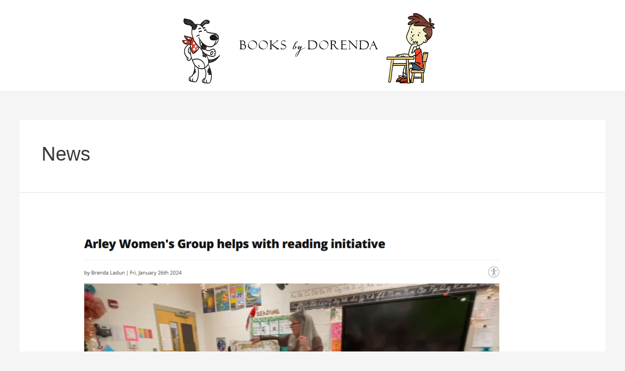

--- FILE ---
content_type: text/css
request_url: https://booksbydorenda.org/wp-content/plugins/emailGrabber/public/assets/css/emailGrabberStyle.css?ver=6.9
body_size: -308
content:
.emailForm{
	padding: 30px;
	text-align:center;
}


.buttonSection{

	padding: 30px;
	text-align:center;
}

.linkText{
    color:white;
}

.linkText:hover{
    color:white !important;
}

--- FILE ---
content_type: text/javascript
request_url: https://booksbydorenda.org/wp-content/plugins/emailGrabber/public/assets/js/email-grabber-script.js?ver=6.9
body_size: -21
content:

jQuery(document).ready(function($) {
    console.log("Script is loaded and running");
    $('#my-ajax-form').on('submit', function(e) {
        e.preventDefault();

        var data = {
        action: 'my_ajax_action',
        name: $('#name').val(),
        email: $('#email').val(),
        nonce: myAjax.nonce // Add your nonce here
    };

       $.post(myAjax.ajaxurl, data, function(response) {
    console.log(response);  // Log the entire response
    var jsonResponse = JSON.parse(response);
    console.log(jsonResponse.status); // Log the status from the JSON response
    $('#my-ajax-response').html(jsonResponse.message);
    if(jsonResponse.status === 'success') {
        // Show the hidden download link
         $('#pdf-download-section').slideDown();
         console.log("Working")
    }
});
});
})